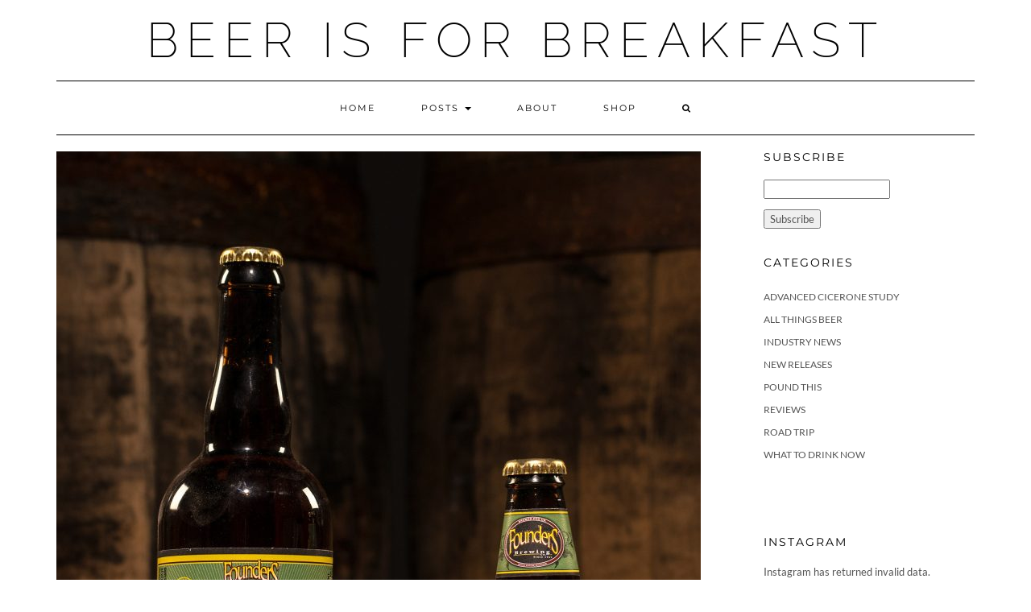

--- FILE ---
content_type: text/html; charset=utf-8
request_url: https://www.google.com/recaptcha/api2/aframe
body_size: 266
content:
<!DOCTYPE HTML><html><head><meta http-equiv="content-type" content="text/html; charset=UTF-8"></head><body><script nonce="RbP6RnhyfL-dnrJCJjGa-w">/** Anti-fraud and anti-abuse applications only. See google.com/recaptcha */ try{var clients={'sodar':'https://pagead2.googlesyndication.com/pagead/sodar?'};window.addEventListener("message",function(a){try{if(a.source===window.parent){var b=JSON.parse(a.data);var c=clients[b['id']];if(c){var d=document.createElement('img');d.src=c+b['params']+'&rc='+(localStorage.getItem("rc::a")?sessionStorage.getItem("rc::b"):"");window.document.body.appendChild(d);sessionStorage.setItem("rc::e",parseInt(sessionStorage.getItem("rc::e")||0)+1);localStorage.setItem("rc::h",'1768790628613');}}}catch(b){}});window.parent.postMessage("_grecaptcha_ready", "*");}catch(b){}</script></body></html>

--- FILE ---
content_type: application/javascript
request_url: https://beerisforbreakfast.com/wp-includes/js/dist/script-modules/interactivity/index.min.js?ver=55aebb6e0a16726baffb
body_size: 13607
content:
var t={622:(t,e,n)=>{n.d(e,{Ob:()=>q,Qv:()=>z,XX:()=>B,fF:()=>o,h:()=>S,q6:()=>J,uA:()=>E,zO:()=>s});var r,o,i,s,u,c,l,_,a,f,p,h,v,d={},y=[],g=/acit|ex(?:s|g|n|p|$)|rph|grid|ows|mnc|ntw|ine[ch]|zoo|^ord|itera/i,m=Array.isArray;function w(t,e){for(var n in e)t[n]=e[n];return t}function b(t){t&&t.parentNode&&t.parentNode.removeChild(t)}function S(t,e,n){var o,i,s,u={};for(s in e)"key"==s?o=e[s]:"ref"==s?i=e[s]:u[s]=e[s];if(arguments.length>2&&(u.children=arguments.length>3?r.call(arguments,2):n),"function"==typeof t&&null!=t.defaultProps)for(s in t.defaultProps)void 0===u[s]&&(u[s]=t.defaultProps[s]);return x(t,u,o,i,null)}function x(t,e,n,r,s){var u={type:t,props:e,key:n,ref:r,__k:null,__:null,__b:0,__e:null,__c:null,constructor:void 0,__v:null==s?++i:s,__i:-1,__u:0};return null==s&&null!=o.vnode&&o.vnode(u),u}function k(t){return t.children}function E(t,e){this.props=t,this.context=e}function P(t,e){if(null==e)return t.__?P(t.__,t.__i+1):null;for(var n;e<t.__k.length;e++)if(null!=(n=t.__k[e])&&null!=n.__e)return n.__e;return"function"==typeof t.type?P(t):null}function C(t){var e,n;if(null!=(t=t.__)&&null!=t.__c){for(t.__e=t.__c.base=null,e=0;e<t.__k.length;e++)if(null!=(n=t.__k[e])&&null!=n.__e){t.__e=t.__c.base=n.__e;break}return C(t)}}function O(t){(!t.__d&&(t.__d=!0)&&u.push(t)&&!$.__r++||c!==o.debounceRendering)&&((c=o.debounceRendering)||l)($)}function $(){for(var t,e,n,r,i,s,c,l=1;u.length;)u.length>l&&u.sort(_),t=u.shift(),l=u.length,t.__d&&(n=void 0,i=(r=(e=t).__v).__e,s=[],c=[],e.__P&&((n=w({},r)).__v=r.__v+1,o.vnode&&o.vnode(n),F(e.__P,n,r,e.__n,e.__P.namespaceURI,32&r.__u?[i]:null,s,null==i?P(r):i,!!(32&r.__u),c),n.__v=r.__v,n.__.__k[n.__i]=n,A(s,n,c),n.__e!=i&&C(n)));$.__r=0}function T(t,e,n,r,o,i,s,u,c,l,_){var a,f,p,h,v,g,m=r&&r.__k||y,w=e.length;for(c=M(n,e,m,c,w),a=0;a<w;a++)null!=(p=n.__k[a])&&(f=-1===p.__i?d:m[p.__i]||d,p.__i=a,g=F(t,p,f,o,i,s,u,c,l,_),h=p.__e,p.ref&&f.ref!=p.ref&&(f.ref&&R(f.ref,null,p),_.push(p.ref,p.__c||h,p)),null==v&&null!=h&&(v=h),4&p.__u||f.__k===p.__k?c=N(p,c,t):"function"==typeof p.type&&void 0!==g?c=g:h&&(c=h.nextSibling),p.__u&=-7);return n.__e=v,c}function M(t,e,n,r,o){var i,s,u,c,l,_=n.length,a=_,f=0;for(t.__k=new Array(o),i=0;i<o;i++)null!=(s=e[i])&&"boolean"!=typeof s&&"function"!=typeof s?(c=i+f,(s=t.__k[i]="string"==typeof s||"number"==typeof s||"bigint"==typeof s||s.constructor==String?x(null,s,null,null,null):m(s)?x(k,{children:s},null,null,null):void 0===s.constructor&&s.__b>0?x(s.type,s.props,s.key,s.ref?s.ref:null,s.__v):s).__=t,s.__b=t.__b+1,u=null,-1!==(l=s.__i=j(s,n,c,a))&&(a--,(u=n[l])&&(u.__u|=2)),null==u||null===u.__v?(-1==l&&(o>_?f--:o<_&&f++),"function"!=typeof s.type&&(s.__u|=4)):l!=c&&(l==c-1?f--:l==c+1?f++:(l>c?f--:f++,s.__u|=4))):t.__k[i]=null;if(a)for(i=0;i<_;i++)null!=(u=n[i])&&!(2&u.__u)&&(u.__e==r&&(r=P(u)),I(u,u));return r}function N(t,e,n){var r,o;if("function"==typeof t.type){for(r=t.__k,o=0;r&&o<r.length;o++)r[o]&&(r[o].__=t,e=N(r[o],e,n));return e}t.__e!=e&&(e&&t.type&&!n.contains(e)&&(e=P(t)),n.insertBefore(t.__e,e||null),e=t.__e);do{e=e&&e.nextSibling}while(null!=e&&8==e.nodeType);return e}function j(t,e,n,r){var o,i,s=t.key,u=t.type,c=e[n];if(null===c&&null==t.key||c&&s==c.key&&u===c.type&&!(2&c.__u))return n;if(r>(null==c||2&c.__u?0:1))for(o=n-1,i=n+1;o>=0||i<e.length;){if(o>=0){if((c=e[o])&&!(2&c.__u)&&s==c.key&&u===c.type)return o;o--}if(i<e.length){if((c=e[i])&&!(2&c.__u)&&s==c.key&&u===c.type)return i;i++}}return-1}function H(t,e,n){"-"==e[0]?t.setProperty(e,null==n?"":n):t[e]=null==n?"":"number"!=typeof n||g.test(e)?n:n+"px"}function U(t,e,n,r,o){var i;t:if("style"==e)if("string"==typeof n)t.style.cssText=n;else{if("string"==typeof r&&(t.style.cssText=r=""),r)for(e in r)n&&e in n||H(t.style,e,"");if(n)for(e in n)r&&n[e]===r[e]||H(t.style,e,n[e])}else if("o"==e[0]&&"n"==e[1])i=e!=(e=e.replace(a,"$1")),e=e.toLowerCase()in t||"onFocusOut"==e||"onFocusIn"==e?e.toLowerCase().slice(2):e.slice(2),t.l||(t.l={}),t.l[e+i]=n,n?r?n.t=r.t:(n.t=f,t.addEventListener(e,i?h:p,i)):t.removeEventListener(e,i?h:p,i);else{if("http://www.w3.org/2000/svg"==o)e=e.replace(/xlink(H|:h)/,"h").replace(/sName$/,"s");else if("width"!=e&&"height"!=e&&"href"!=e&&"list"!=e&&"form"!=e&&"tabIndex"!=e&&"download"!=e&&"rowSpan"!=e&&"colSpan"!=e&&"role"!=e&&"popover"!=e&&e in t)try{t[e]=null==n?"":n;break t}catch(t){}"function"==typeof n||(null==n||!1===n&&"-"!=e[4]?t.removeAttribute(e):t.setAttribute(e,"popover"==e&&1==n?"":n))}}function W(t){return function(e){if(this.l){var n=this.l[e.type+t];if(null==e.u)e.u=f++;else if(e.u<n.t)return;return n(o.event?o.event(e):e)}}}function F(t,e,n,r,i,s,u,c,l,_){var a,f,p,h,v,d,y,g,S,x,P,C,O,$,M,N,j,H=e.type;if(void 0!==e.constructor)return null;128&n.__u&&(l=!!(32&n.__u),s=[c=e.__e=n.__e]),(a=o.__b)&&a(e);t:if("function"==typeof H)try{if(g=e.props,S="prototype"in H&&H.prototype.render,x=(a=H.contextType)&&r[a.__c],P=a?x?x.props.value:a.__:r,n.__c?y=(f=e.__c=n.__c).__=f.__E:(S?e.__c=f=new H(g,P):(e.__c=f=new E(g,P),f.constructor=H,f.render=V),x&&x.sub(f),f.props=g,f.state||(f.state={}),f.context=P,f.__n=r,p=f.__d=!0,f.__h=[],f._sb=[]),S&&null==f.__s&&(f.__s=f.state),S&&null!=H.getDerivedStateFromProps&&(f.__s==f.state&&(f.__s=w({},f.__s)),w(f.__s,H.getDerivedStateFromProps(g,f.__s))),h=f.props,v=f.state,f.__v=e,p)S&&null==H.getDerivedStateFromProps&&null!=f.componentWillMount&&f.componentWillMount(),S&&null!=f.componentDidMount&&f.__h.push(f.componentDidMount);else{if(S&&null==H.getDerivedStateFromProps&&g!==h&&null!=f.componentWillReceiveProps&&f.componentWillReceiveProps(g,P),!f.__e&&(null!=f.shouldComponentUpdate&&!1===f.shouldComponentUpdate(g,f.__s,P)||e.__v==n.__v)){for(e.__v!=n.__v&&(f.props=g,f.state=f.__s,f.__d=!1),e.__e=n.__e,e.__k=n.__k,e.__k.some((function(t){t&&(t.__=e)})),C=0;C<f._sb.length;C++)f.__h.push(f._sb[C]);f._sb=[],f.__h.length&&u.push(f);break t}null!=f.componentWillUpdate&&f.componentWillUpdate(g,f.__s,P),S&&null!=f.componentDidUpdate&&f.__h.push((function(){f.componentDidUpdate(h,v,d)}))}if(f.context=P,f.props=g,f.__P=t,f.__e=!1,O=o.__r,$=0,S){for(f.state=f.__s,f.__d=!1,O&&O(e),a=f.render(f.props,f.state,f.context),M=0;M<f._sb.length;M++)f.__h.push(f._sb[M]);f._sb=[]}else do{f.__d=!1,O&&O(e),a=f.render(f.props,f.state,f.context),f.state=f.__s}while(f.__d&&++$<25);f.state=f.__s,null!=f.getChildContext&&(r=w(w({},r),f.getChildContext())),S&&!p&&null!=f.getSnapshotBeforeUpdate&&(d=f.getSnapshotBeforeUpdate(h,v)),N=a,null!=a&&a.type===k&&null==a.key&&(N=L(a.props.children)),c=T(t,m(N)?N:[N],e,n,r,i,s,u,c,l,_),f.base=e.__e,e.__u&=-161,f.__h.length&&u.push(f),y&&(f.__E=f.__=null)}catch(t){if(e.__v=null,l||null!=s)if(t.then){for(e.__u|=l?160:128;c&&8==c.nodeType&&c.nextSibling;)c=c.nextSibling;s[s.indexOf(c)]=null,e.__e=c}else for(j=s.length;j--;)b(s[j]);else e.__e=n.__e,e.__k=n.__k;o.__e(t,e,n)}else null==s&&e.__v==n.__v?(e.__k=n.__k,e.__e=n.__e):c=e.__e=D(n.__e,e,n,r,i,s,u,l,_);return(a=o.diffed)&&a(e),128&e.__u?void 0:c}function A(t,e,n){for(var r=0;r<n.length;r++)R(n[r],n[++r],n[++r]);o.__c&&o.__c(e,t),t.some((function(e){try{t=e.__h,e.__h=[],t.some((function(t){t.call(e)}))}catch(t){o.__e(t,e.__v)}}))}function L(t){return"object"!=typeof t||null==t?t:m(t)?t.map(L):w({},t)}function D(t,e,n,i,s,u,c,l,_){var a,f,p,h,v,y,g,w=n.props,S=e.props,x=e.type;if("svg"==x?s="http://www.w3.org/2000/svg":"math"==x?s="http://www.w3.org/1998/Math/MathML":s||(s="http://www.w3.org/1999/xhtml"),null!=u)for(a=0;a<u.length;a++)if((v=u[a])&&"setAttribute"in v==!!x&&(x?v.localName==x:3==v.nodeType)){t=v,u[a]=null;break}if(null==t){if(null==x)return document.createTextNode(S);t=document.createElementNS(s,x,S.is&&S),l&&(o.__m&&o.__m(e,u),l=!1),u=null}if(null===x)w===S||l&&t.data===S||(t.data=S);else{if(u=u&&r.call(t.childNodes),w=n.props||d,!l&&null!=u)for(w={},a=0;a<t.attributes.length;a++)w[(v=t.attributes[a]).name]=v.value;for(a in w)if(v=w[a],"children"==a);else if("dangerouslySetInnerHTML"==a)p=v;else if(!(a in S)){if("value"==a&&"defaultValue"in S||"checked"==a&&"defaultChecked"in S)continue;U(t,a,null,v,s)}for(a in S)v=S[a],"children"==a?h=v:"dangerouslySetInnerHTML"==a?f=v:"value"==a?y=v:"checked"==a?g=v:l&&"function"!=typeof v||w[a]===v||U(t,a,v,w[a],s);if(f)l||p&&(f.__html===p.__html||f.__html===t.innerHTML)||(t.innerHTML=f.__html),e.__k=[];else if(p&&(t.innerHTML=""),T("template"===e.type?t.content:t,m(h)?h:[h],e,n,i,"foreignObject"==x?"http://www.w3.org/1999/xhtml":s,u,c,u?u[0]:n.__k&&P(n,0),l,_),null!=u)for(a=u.length;a--;)b(u[a]);l||(a="value","progress"==x&&null==y?t.removeAttribute("value"):void 0!==y&&(y!==t[a]||"progress"==x&&!y||"option"==x&&y!==w[a])&&U(t,a,y,w[a],s),a="checked",void 0!==g&&g!==t[a]&&U(t,a,g,w[a],s))}return t}function R(t,e,n){try{if("function"==typeof t){var r="function"==typeof t.__u;r&&t.__u(),r&&null==e||(t.__u=t(e))}else t.current=e}catch(t){o.__e(t,n)}}function I(t,e,n){var r,i;if(o.unmount&&o.unmount(t),(r=t.ref)&&(r.current&&r.current!==t.__e||R(r,null,e)),null!=(r=t.__c)){if(r.componentWillUnmount)try{r.componentWillUnmount()}catch(t){o.__e(t,e)}r.base=r.__P=null}if(r=t.__k)for(i=0;i<r.length;i++)r[i]&&I(r[i],e,n||"function"!=typeof t.type);n||b(t.__e),t.__c=t.__=t.__e=void 0}function V(t,e,n){return this.constructor(t,n)}function B(t,e,n){var i,s,u,c;e==document&&(e=document.documentElement),o.__&&o.__(t,e),s=(i="function"==typeof n)?null:n&&n.__k||e.__k,u=[],c=[],F(e,t=(!i&&n||e).__k=S(k,null,[t]),s||d,d,e.namespaceURI,!i&&n?[n]:s?null:e.firstChild?r.call(e.childNodes):null,u,!i&&n?n:s?s.__e:e.firstChild,i,c),A(u,t,c)}function z(t,e){B(t,e,z)}function q(t,e,n){var o,i,s,u,c=w({},t.props);for(s in t.type&&t.type.defaultProps&&(u=t.type.defaultProps),e)"key"==s?o=e[s]:"ref"==s?i=e[s]:c[s]=void 0===e[s]&&void 0!==u?u[s]:e[s];return arguments.length>2&&(c.children=arguments.length>3?r.call(arguments,2):n),x(t.type,c,o||t.key,i||t.ref,null)}function J(t){function e(t){var n,r;return this.getChildContext||(n=new Set,(r={})[e.__c]=this,this.getChildContext=function(){return r},this.componentWillUnmount=function(){n=null},this.shouldComponentUpdate=function(t){this.props.value!==t.value&&n.forEach((function(t){t.__e=!0,O(t)}))},this.sub=function(t){n.add(t);var e=t.componentWillUnmount;t.componentWillUnmount=function(){n&&n.delete(t),e&&e.call(t)}}),t.children}return e.__c="__cC"+v++,e.__=t,e.Provider=e.__l=(e.Consumer=function(t,e){return t.children(e)}).contextType=e,e}r=y.slice,o={__e:function(t,e,n,r){for(var o,i,s;e=e.__;)if((o=e.__c)&&!o.__)try{if((i=o.constructor)&&null!=i.getDerivedStateFromError&&(o.setState(i.getDerivedStateFromError(t)),s=o.__d),null!=o.componentDidCatch&&(o.componentDidCatch(t,r||{}),s=o.__d),s)return o.__E=o}catch(e){t=e}throw t}},i=0,s=function(t){return null!=t&&null==t.constructor},E.prototype.setState=function(t,e){var n;n=null!=this.__s&&this.__s!==this.state?this.__s:this.__s=w({},this.state),"function"==typeof t&&(t=t(w({},n),this.props)),t&&w(n,t),null!=t&&this.__v&&(e&&this._sb.push(e),O(this))},E.prototype.forceUpdate=function(t){this.__v&&(this.__e=!0,t&&this.__h.push(t),O(this))},E.prototype.render=k,u=[],l="function"==typeof Promise?Promise.prototype.then.bind(Promise.resolve()):setTimeout,_=function(t,e){return t.__v.__b-e.__v.__b},$.__r=0,a=/(PointerCapture)$|Capture$/i,f=0,p=W(!1),h=W(!0),v=0}},e={};function n(r){var o=e[r];if(void 0!==o)return o.exports;var i=e[r]={exports:{}};return t[r](i,i.exports,n),i.exports}n.d=(t,e)=>{for(var r in e)n.o(e,r)&&!n.o(t,r)&&Object.defineProperty(t,r,{enumerable:!0,get:e[r]})},n.o=(t,e)=>Object.prototype.hasOwnProperty.call(t,e);var r={};n.d(r,{zj:()=>he,SD:()=>yt,V6:()=>gt,$K:()=>mt,vT:()=>ve,jb:()=>Ge,yT:()=>bt,M_:()=>ye,hb:()=>Ot,vJ:()=>Pt,ip:()=>Et,Nf:()=>Ct,Kr:()=>$t,li:()=>S,J0:()=>m,FH:()=>kt,v4:()=>xt,mh:()=>Nt});var o,i,s,u,c=n(622),l=0,_=[],a=c.fF,f=a.__b,p=a.__r,h=a.diffed,v=a.__c,d=a.unmount,y=a.__;function g(t,e){a.__h&&a.__h(i,t,l||e),l=0;var n=i.__H||(i.__H={__:[],__h:[]});return t>=n.__.length&&n.__.push({}),n.__[t]}function m(t){return l=1,function(t,e,n){var r=g(o++,2);if(r.t=t,!r.__c&&(r.__=[n?n(e):N(void 0,e),function(t){var e=r.__N?r.__N[0]:r.__[0],n=r.t(e,t);e!==n&&(r.__N=[n,r.__[1]],r.__c.setState({}))}],r.__c=i,!i.__f)){var s=function(t,e,n){if(!r.__c.__H)return!0;var o=r.__c.__H.__.filter((function(t){return!!t.__c}));if(o.every((function(t){return!t.__N})))return!u||u.call(this,t,e,n);var i=r.__c.props!==t;return o.forEach((function(t){if(t.__N){var e=t.__[0];t.__=t.__N,t.__N=void 0,e!==t.__[0]&&(i=!0)}})),u&&u.call(this,t,e,n)||i};i.__f=!0;var u=i.shouldComponentUpdate,c=i.componentWillUpdate;i.componentWillUpdate=function(t,e,n){if(this.__e){var r=u;u=void 0,s(t,e,n),u=r}c&&c.call(this,t,e,n)},i.shouldComponentUpdate=s}return r.__N||r.__}(N,t)}function w(t,e){var n=g(o++,3);!a.__s&&M(n.__H,e)&&(n.__=t,n.u=e,i.__H.__h.push(n))}function b(t,e){var n=g(o++,4);!a.__s&&M(n.__H,e)&&(n.__=t,n.u=e,i.__h.push(n))}function S(t){return l=5,x((function(){return{current:t}}),[])}function x(t,e){var n=g(o++,7);return M(n.__H,e)&&(n.__=t(),n.__H=e,n.__h=t),n.__}function k(t,e){return l=8,x((function(){return t}),e)}function E(t){var e=i.context[t.__c],n=g(o++,9);return n.c=t,e?(null==n.__&&(n.__=!0,e.sub(i)),e.props.value):t.__}function P(){for(var t;t=_.shift();)if(t.__P&&t.__H)try{t.__H.__h.forEach($),t.__H.__h.forEach(T),t.__H.__h=[]}catch(e){t.__H.__h=[],a.__e(e,t.__v)}}a.__b=function(t){i=null,f&&f(t)},a.__=function(t,e){t&&e.__k&&e.__k.__m&&(t.__m=e.__k.__m),y&&y(t,e)},a.__r=function(t){p&&p(t),o=0;var e=(i=t.__c).__H;e&&(s===i?(e.__h=[],i.__h=[],e.__.forEach((function(t){t.__N&&(t.__=t.__N),t.u=t.__N=void 0}))):(e.__h.forEach($),e.__h.forEach(T),e.__h=[],o=0)),s=i},a.diffed=function(t){h&&h(t);var e=t.__c;e&&e.__H&&(e.__H.__h.length&&(1!==_.push(e)&&u===a.requestAnimationFrame||((u=a.requestAnimationFrame)||O)(P)),e.__H.__.forEach((function(t){t.u&&(t.__H=t.u),t.u=void 0}))),s=i=null},a.__c=function(t,e){e.some((function(t){try{t.__h.forEach($),t.__h=t.__h.filter((function(t){return!t.__||T(t)}))}catch(n){e.some((function(t){t.__h&&(t.__h=[])})),e=[],a.__e(n,t.__v)}})),v&&v(t,e)},a.unmount=function(t){d&&d(t);var e,n=t.__c;n&&n.__H&&(n.__H.__.forEach((function(t){try{$(t)}catch(t){e=t}})),n.__H=void 0,e&&a.__e(e,n.__v))};var C="function"==typeof requestAnimationFrame;function O(t){var e,n=function(){clearTimeout(r),C&&cancelAnimationFrame(e),setTimeout(t)},r=setTimeout(n,100);C&&(e=requestAnimationFrame(n))}function $(t){var e=i,n=t.__c;"function"==typeof n&&(t.__c=void 0,n()),i=e}function T(t){var e=i;t.__c=t.__(),i=e}function M(t,e){return!t||t.length!==e.length||e.some((function(e,n){return e!==t[n]}))}function N(t,e){return"function"==typeof e?e(t):e}var j=Symbol.for("preact-signals");function H(){if(L>1)L--;else{for(var t,e=!1;void 0!==A;){var n=A;for(A=void 0,D++;void 0!==n;){var r=n.o;if(n.o=void 0,n.f&=-3,!(8&n.f)&&z(n))try{n.c()}catch(n){e||(t=n,e=!0)}n=r}}if(D=0,L--,e)throw t}}function U(t){if(L>0)return t();L++;try{return t()}finally{H()}}var W=void 0;var F,A=void 0,L=0,D=0,R=0;function I(t){if(void 0!==W){var e=t.n;if(void 0===e||e.t!==W)return e={i:0,S:t,p:W.s,n:void 0,t:W,e:void 0,x:void 0,r:e},void 0!==W.s&&(W.s.n=e),W.s=e,t.n=e,32&W.f&&t.S(e),e;if(-1===e.i)return e.i=0,void 0!==e.n&&(e.n.p=e.p,void 0!==e.p&&(e.p.n=e.n),e.p=W.s,e.n=void 0,W.s.n=e,W.s=e),e}}function V(t){this.v=t,this.i=0,this.n=void 0,this.t=void 0}function B(t){return new V(t)}function z(t){for(var e=t.s;void 0!==e;e=e.n)if(e.S.i!==e.i||!e.S.h()||e.S.i!==e.i)return!0;return!1}function q(t){for(var e=t.s;void 0!==e;e=e.n){var n=e.S.n;if(void 0!==n&&(e.r=n),e.S.n=e,e.i=-1,void 0===e.n){t.s=e;break}}}function J(t){for(var e=t.s,n=void 0;void 0!==e;){var r=e.p;-1===e.i?(e.S.U(e),void 0!==r&&(r.n=e.n),void 0!==e.n&&(e.n.p=r)):n=e,e.S.n=e.r,void 0!==e.r&&(e.r=void 0),e=r}t.s=n}function K(t){V.call(this,void 0),this.x=t,this.s=void 0,this.g=R-1,this.f=4}function G(t){return new K(t)}function X(t){var e=t.u;if(t.u=void 0,"function"==typeof e){L++;var n=W;W=void 0;try{e()}catch(e){throw t.f&=-2,t.f|=8,Q(t),e}finally{W=n,H()}}}function Q(t){for(var e=t.s;void 0!==e;e=e.n)e.S.U(e);t.x=void 0,t.s=void 0,X(t)}function Y(t){if(W!==this)throw new Error("Out-of-order effect");J(this),W=t,this.f&=-2,8&this.f&&Q(this),H()}function Z(t){this.x=t,this.u=void 0,this.s=void 0,this.o=void 0,this.f=32}function tt(t){var e=new Z(t);try{e.c()}catch(t){throw e.d(),t}return e.d.bind(e)}function et(t,e){c.fF[t]=e.bind(null,c.fF[t]||function(){})}function nt(t){F&&F(),F=t&&t.S()}function rt(t){var e=this,n=t.data,r=function(t){return x((function(){return B(t)}),[])}(n);r.value=n;var o=x((function(){for(var t=e.__v;t=t.__;)if(t.__c){t.__c.__$f|=4;break}return e.__$u.c=function(){var t,n=e.__$u.S(),r=o.value;n(),(0,c.zO)(r)||3!==(null==(t=e.base)?void 0:t.nodeType)?(e.__$f|=1,e.setState({})):e.base.data=r},G((function(){var t=r.value.value;return 0===t?0:!0===t?"":t||""}))}),[]);return o.value}function ot(t,e,n,r){var o=e in t&&void 0===t.ownerSVGElement,i=B(n);return{o:function(t,e){i.value=t,r=e},d:tt((function(){var n=i.value.value;r[e]!==n&&(r[e]=n,o?t[e]=n:n?t.setAttribute(e,n):t.removeAttribute(e))}))}}V.prototype.brand=j,V.prototype.h=function(){return!0},V.prototype.S=function(t){this.t!==t&&void 0===t.e&&(t.x=this.t,void 0!==this.t&&(this.t.e=t),this.t=t)},V.prototype.U=function(t){if(void 0!==this.t){var e=t.e,n=t.x;void 0!==e&&(e.x=n,t.e=void 0),void 0!==n&&(n.e=e,t.x=void 0),t===this.t&&(this.t=n)}},V.prototype.subscribe=function(t){var e=this;return tt((function(){var n=e.value,r=W;W=void 0;try{t(n)}finally{W=r}}))},V.prototype.valueOf=function(){return this.value},V.prototype.toString=function(){return this.value+""},V.prototype.toJSON=function(){return this.value},V.prototype.peek=function(){var t=W;W=void 0;try{return this.value}finally{W=t}},Object.defineProperty(V.prototype,"value",{get:function(){var t=I(this);return void 0!==t&&(t.i=this.i),this.v},set:function(t){if(t!==this.v){if(D>100)throw new Error("Cycle detected");this.v=t,this.i++,R++,L++;try{for(var e=this.t;void 0!==e;e=e.x)e.t.N()}finally{H()}}}}),(K.prototype=new V).h=function(){if(this.f&=-3,1&this.f)return!1;if(32==(36&this.f))return!0;if(this.f&=-5,this.g===R)return!0;if(this.g=R,this.f|=1,this.i>0&&!z(this))return this.f&=-2,!0;var t=W;try{q(this),W=this;var e=this.x();(16&this.f||this.v!==e||0===this.i)&&(this.v=e,this.f&=-17,this.i++)}catch(t){this.v=t,this.f|=16,this.i++}return W=t,J(this),this.f&=-2,!0},K.prototype.S=function(t){if(void 0===this.t){this.f|=36;for(var e=this.s;void 0!==e;e=e.n)e.S.S(e)}V.prototype.S.call(this,t)},K.prototype.U=function(t){if(void 0!==this.t&&(V.prototype.U.call(this,t),void 0===this.t)){this.f&=-33;for(var e=this.s;void 0!==e;e=e.n)e.S.U(e)}},K.prototype.N=function(){if(!(2&this.f)){this.f|=6;for(var t=this.t;void 0!==t;t=t.x)t.t.N()}},Object.defineProperty(K.prototype,"value",{get:function(){if(1&this.f)throw new Error("Cycle detected");var t=I(this);if(this.h(),void 0!==t&&(t.i=this.i),16&this.f)throw this.v;return this.v}}),Z.prototype.c=function(){var t=this.S();try{if(8&this.f)return;if(void 0===this.x)return;var e=this.x();"function"==typeof e&&(this.u=e)}finally{t()}},Z.prototype.S=function(){if(1&this.f)throw new Error("Cycle detected");this.f|=1,this.f&=-9,X(this),q(this),L++;var t=W;return W=this,Y.bind(this,t)},Z.prototype.N=function(){2&this.f||(this.f|=2,this.o=A,A=this)},Z.prototype.d=function(){this.f|=8,1&this.f||Q(this)},rt.displayName="_st",Object.defineProperties(V.prototype,{constructor:{configurable:!0,value:void 0},type:{configurable:!0,value:rt},props:{configurable:!0,get:function(){return{data:this}}},__b:{configurable:!0,value:1}}),et("__b",(function(t,e){if("string"==typeof e.type){var n,r=e.props;for(var o in r)if("children"!==o){var i=r[o];i instanceof V&&(n||(e.__np=n={}),n[o]=i,r[o]=i.peek())}}t(e)})),et("__r",(function(t,e){nt();var n,r=e.__c;r&&(r.__$f&=-2,void 0===(n=r.__$u)&&(r.__$u=n=function(){var t;return tt((function(){t=this})),t.c=function(){r.__$f|=1,r.setState({})},t}())),nt(n),t(e)})),et("__e",(function(t,e,n,r){nt(),t(e,n,r)})),et("diffed",(function(t,e){var n;if(nt(),"string"==typeof e.type&&(n=e.__e)){var r=e.__np,o=e.props;if(r){var i=n.U;if(i)for(var s in i){var u=i[s];void 0===u||s in r||(u.d(),i[s]=void 0)}else n.U=i={};for(var c in r){var l=i[c],_=r[c];void 0===l?(l=ot(n,c,_,o),i[c]=l):l.o(_,o)}}}t(e)})),et("unmount",(function(t,e){if("string"==typeof e.type){var n=e.__e;if(n){var r=n.U;if(r)for(var o in n.U=void 0,r){var i=r[o];i&&i.d()}}}else{var s=e.__c;if(s){var u=s.__$u;u&&(s.__$u=void 0,u.d())}}t(e)})),et("__h",(function(t,e,n,r){(r<3||9===r)&&(e.__$f|=2),t(e,n,r)})),c.uA.prototype.shouldComponentUpdate=function(t,e){var n=this.__$u,r=n&&void 0!==n.s;for(var o in e)return!0;if(this.__f||"boolean"==typeof this.u&&!0===this.u){if(!(r||2&this.__$f||4&this.__$f))return!0;if(1&this.__$f)return!0}else{if(!(r||4&this.__$f))return!0;if(3&this.__$f)return!0}for(var i in t)if("__source"!==i&&t[i]!==this.props[i])return!0;for(var s in this.props)if(!(s in t))return!0;return!1};const it=[],st=()=>it.slice(-1)[0],ut=t=>{it.push(t)},ct=()=>{it.pop()},lt=[],_t=()=>lt.slice(-1)[0],at=t=>{lt.push(t)},ft=()=>{lt.pop()},pt=new WeakMap,ht=()=>{throw new Error("Please use `data-wp-bind` to modify the attributes of an element.")},vt={get(t,e,n){const r=Reflect.get(t,e,n);return r&&"object"==typeof r?dt(r):r},set:ht,deleteProperty:ht},dt=t=>(pt.has(t)||pt.set(t,new Proxy(t,vt)),pt.get(t)),yt=t=>_t().context[t||st()],gt=()=>{const t=_t();const{ref:e,attributes:n}=t;return Object.freeze({ref:e.current,attributes:dt(n)})},mt=t=>_t().serverContext[t||st()],wt=t=>new Promise((e=>{const n=()=>{clearTimeout(r),window.cancelAnimationFrame(o),setTimeout((()=>{t(),e()}))},r=setTimeout(n,100),o=window.requestAnimationFrame(n)})),bt="function"==typeof window.scheduler?.yield?window.scheduler.yield.bind(window.scheduler):()=>new Promise((t=>{setTimeout(t,0)}));function St(t){w((()=>{let e=null,n=!1;return e=function(t,e){let n=()=>{};const r=tt((function(){return n=this.c.bind(this),this.x=t,this.c=e,t()}));return{flush:n,dispose:r}}(t,(async()=>{e&&!n&&(n=!0,await wt(e.flush),n=!1)})),e.dispose}),[])}function xt(t){const e=_t(),n=st();let r;r="GeneratorFunction"===t?.constructor?.name?async(...r)=>{const o=t(...r);let i,s;for(;;){ut(n),at(e);try{s=o.next(i)}finally{ft(),ct()}try{i=await s.value}catch(t){ut(n),at(e),o.throw(t)}finally{ft(),ct()}if(s.done)break}return i}:(...r)=>{ut(n),at(e);try{return t(...r)}finally{ct(),ft()}};if(t.sync){const t=r;return t.sync=!0,t}return r}function kt(t){St(xt(t))}function Et(t){w(xt(t),[])}function Pt(t,e){w(xt(t),e)}function Ct(t,e){b(xt(t),e)}function Ot(t,e){return k(xt(t),e)}function $t(t,e){return x(xt(t),e)}new Set;const Tt=t=>{0},Mt=t=>Boolean(t&&"object"==typeof t&&t.constructor===Object);function Nt(t){const e=t;return e.sync=!0,e}const jt=new WeakMap,Ht=new WeakMap,Ut=new WeakMap,Wt=new Set([Object,Array]),Ft=(t,e,n)=>{if(!Dt(e))throw Error("This object cannot be proxified.");if(!jt.has(e)){const r=new Proxy(e,n);jt.set(e,r),Ht.set(r,e),Ut.set(r,t)}return jt.get(e)},At=t=>jt.get(t),Lt=t=>Ut.get(t),Dt=t=>"object"==typeof t&&null!==t&&(!Ut.has(t)&&Wt.has(t.constructor)),Rt={};class It{constructor(t){this.owner=t,this.computedsByScope=new WeakMap}setValue(t){this.update({value:t})}setGetter(t){this.update({get:t})}getComputed(){const t=_t()||Rt;if(this.valueSignal||this.getterSignal||this.update({}),!this.computedsByScope.has(t)){const e=()=>{const t=this.getterSignal?.value;return t?t.call(this.owner):this.valueSignal?.value};ut(Lt(this.owner)),this.computedsByScope.set(t,G(xt(e))),ct()}return this.computedsByScope.get(t)}update({get:t,value:e}){this.valueSignal?e===this.valueSignal.peek()&&t===this.getterSignal.peek()||U((()=>{this.valueSignal.value=e,this.getterSignal.value=t})):(this.valueSignal=B(e),this.getterSignal=B(t))}}const Vt=new Set(Object.getOwnPropertyNames(Symbol).map((t=>Symbol[t])).filter((t=>"symbol"==typeof t))),Bt=new WeakMap,zt=(t,e)=>Bt.has(t)&&Bt.get(t).has(e),qt=new WeakSet,Jt=(t,e,n)=>{Bt.has(t)||Bt.set(t,new Map),e="number"==typeof e?`${e}`:e;const r=Bt.get(t);if(!r.has(e)){const o=Lt(t),i=new It(t);if(r.set(e,i),n){const{get:e,value:r}=n;if(e)i.setGetter(e);else{const e=qt.has(t);i.setValue(Dt(r)?Qt(o,r,{readOnly:e}):r)}}}return r.get(e)},Kt=new WeakMap;let Gt=!1;const Xt={get(t,e,n){if(Gt||!t.hasOwnProperty(e)&&e in t||"symbol"==typeof e&&Vt.has(e))return Reflect.get(t,e,n);const r=Object.getOwnPropertyDescriptor(t,e),o=Jt(n,e,r).getComputed().value;if("function"==typeof o){const t=Lt(n);return(...e)=>{ut(t);try{return o.call(n,...e)}finally{ct()}}}return o},set(t,e,n,r){if(qt.has(r))return!1;ut(Lt(r));try{return Reflect.set(t,e,n,r)}finally{ct()}},defineProperty(t,e,n){if(qt.has(At(t)))return!1;const r=!(e in t),o=Reflect.defineProperty(t,e,n);if(o){const o=At(t),i=Jt(o,e),{get:s,value:u}=n;if(s)i.setGetter(s);else{const t=Lt(o);i.setValue(Dt(u)?Qt(t,u):u)}if(r&&Kt.has(t)&&Kt.get(t).value++,Array.isArray(t)&&Bt.get(o)?.has("length")){Jt(o,"length").setValue(t.length)}}return o},deleteProperty(t,e){if(qt.has(At(t)))return!1;const n=Reflect.deleteProperty(t,e);if(n){Jt(At(t),e).setValue(void 0),Kt.has(t)&&Kt.get(t).value++}return n},ownKeys:t=>(Kt.has(t)||Kt.set(t,B(0)),Kt._=Kt.get(t).value,Reflect.ownKeys(t))},Qt=(t,e,n)=>{const r=Ft(t,e,Xt);return n?.readOnly&&qt.add(r),r},Yt=(t,e,n=!0)=>{if(!Mt(t)||!Mt(e))return;let r=!1;for(const o in e){const i=!(o in t);r=r||i;const s=Object.getOwnPropertyDescriptor(e,o),u=At(t),c=!!u&&zt(u,o)&&Jt(u,o);if("function"==typeof s.get||"function"==typeof s.set)(n||i)&&(Object.defineProperty(t,o,{...s,configurable:!0,enumerable:!0}),s.get&&c&&c.setGetter(s.get));else if(Mt(e[o])){const r=Object.getOwnPropertyDescriptor(t,o)?.value;if(i||n&&!Mt(r)){if(t[o]={},c){const e=Lt(u);c.setValue(Qt(e,t[o]))}Yt(t[o],e[o],n)}else Mt(r)&&Yt(t[o],e[o],n)}else if((n||i)&&(Object.defineProperty(t,o,s),c)){const{value:t}=s,e=Lt(u);c.setValue(Dt(t)?Qt(e,t):t)}}r&&Kt.has(t)&&Kt.get(t).value++},Zt=(t,e,n=!0)=>U((()=>{return Yt((r=t,Ht.get(r)||t),e,n);var r})),te=new WeakSet,ee={get:(t,e,n)=>{const r=Reflect.get(t,e),o=Lt(n);if(void 0===r&&te.has(n)){const n={};return Reflect.set(t,e,n),ne(o,n,!1)}if("function"==typeof r){ut(o);const t=xt(r);return ct(),t}return Mt(r)&&Dt(r)?ne(o,r,!1):r}},ne=(t,e,n=!0)=>{const r=Ft(t,e,ee);return r&&n&&te.add(r),r},re=new WeakMap,oe=new WeakMap,ie=new WeakSet,se=Reflect.getOwnPropertyDescriptor,ue={get:(t,e)=>{const n=oe.get(t),r=t[e];return e in t?r:n[e]},set:(t,e,n)=>{const r=oe.get(t);return(e in t||!(e in r)?t:r)[e]=n,!0},ownKeys:t=>[...new Set([...Object.keys(oe.get(t)),...Object.keys(t)])],getOwnPropertyDescriptor:(t,e)=>se(t,e)||se(oe.get(t),e),has:(t,e)=>Reflect.has(t,e)||Reflect.has(oe.get(t),e)},ce=(t,e={})=>{if(ie.has(t))throw Error("This object cannot be proxified.");if(oe.set(t,e),!re.has(t)){const e=new Proxy(t,ue);re.set(t,e),ie.add(e)}return re.get(t)},le=new Map,_e=new Map,ae=new Map,fe=new Map,pe=new Map,he=t=>fe.get(t||st())||{},ve=t=>{const e=t||st();return pe.has(e)||pe.set(e,Qt(e,{},{readOnly:!0})),pe.get(e)},de="I acknowledge that using a private store means my plugin will inevitably break on the next store release.";function ye(t,{state:e={},...n}={},{lock:r=!1}={}){if(le.has(t)){if(r===de||ae.has(t)){const e=ae.get(t);if(!(r===de||!0!==r&&r===e))throw e?Error("Cannot unlock a private store with an invalid lock code"):Error("Cannot lock a public store")}else ae.set(t,r);const o=_e.get(t);Zt(o,n),Zt(o.state,e)}else{r!==de&&ae.set(t,r);const o={state:Qt(t,Mt(e)?e:{}),...n},i=ne(t,o);_e.set(t,o),le.set(t,i)}return le.get(t)}const ge=(t=document)=>{var e;const n=null!==(e=t.getElementById("wp-script-module-data-@wordpress/interactivity"))&&void 0!==e?e:t.getElementById("wp-interactivity-data");if(n?.textContent)try{return JSON.parse(n.textContent)}catch{}return{}},me=t=>{Mt(t?.state)&&Object.entries(t.state).forEach((([t,e])=>{const n=ye(t,{},{lock:de});Zt(n.state,e,!1),Zt(ve(t),e)})),Mt(t?.config)&&Object.entries(t.config).forEach((([t,e])=>{fe.set(t,e)}))},we=ge();function be(t){return null!==t.suffix}function Se(t){return null===t.suffix}me(we);const xe=(0,c.q6)({client:{},server:{}}),ke={},Ee={},Pe=(t,e,{priority:n=10}={})=>{ke[t]=e,Ee[t]=n},Ce=({scope:t})=>(e,...n)=>{let{value:r,namespace:o}=e;if("string"!=typeof r)throw new Error("The `value` prop should be a string path");const i="!"===r[0]&&!!(r=r.slice(1));at(t);const s=((t,e)=>{if(!e)return void Tt();let n=le.get(e);void 0===n&&(n=ye(e,{},{lock:de}));const r={...n,context:_t().context[e]};try{return t.split(".").reduce(((t,e)=>t[e]),r)}catch(t){}})(r,o);if("function"==typeof s){if(i){Tt();const t=!s(...n);return ft(),t}return ft(),(...e)=>{at(t);const n=s(...e);return ft(),n}}const u=s;return ft(),i?!u:u},Oe=({directives:t,priorityLevels:[e,...n],element:r,originalProps:o,previousScope:i})=>{const s=S({}).current;s.evaluate=k(Ce({scope:s}),[]);const{client:u,server:l}=E(xe);s.context=u,s.serverContext=l,s.ref=i?.ref||S(null),r=(0,c.Ob)(r,{ref:s.ref}),s.attributes=r.props;const _=n.length>0?(0,c.h)(Oe,{directives:t,priorityLevels:n,element:r,originalProps:o,previousScope:s}):r,a={...o,children:_},f={directives:t,props:a,element:r,context:xe,evaluate:s.evaluate};at(s);for(const t of e){const e=ke[t]?.(f);void 0!==e&&(a.children=e)}return ft(),a.children},$e=c.fF.vnode;function Te(t){return Mt(t)?Object.fromEntries(Object.entries(t).map((([t,e])=>[t,Te(e)]))):Array.isArray(t)?t.map((t=>Te(t))):t}function Me(t){return new Proxy(t,{get(t,e,n){const r=t[e];switch(e){case"currentTarget":case"preventDefault":case"stopImmediatePropagation":case"stopPropagation":Tt()}return r instanceof Function?function(...e){return r.apply(this===n?t:this,e)}:r}})}c.fF.vnode=t=>{if(t.props.__directives){const e=t.props,n=e.__directives;n.key&&(t.key=n.key.find(Se).value),delete e.__directives;const r=(t=>{const e=Object.keys(t).reduce(((t,e)=>{if(ke[e]){const n=Ee[e];(t[n]=t[n]||[]).push(e)}return t}),{});return Object.entries(e).sort((([t],[e])=>parseInt(t)-parseInt(e))).map((([,t])=>t))})(n);r.length>0&&(t.props={directives:n,priorityLevels:r,originalProps:e,type:t.type,element:(0,c.h)(t.type,e),top:!0},t.type=Oe)}$e&&$e(t)};const Ne=/(?:([\u0080-\uFFFF\w-%@]+) *:? *([^{;]+?);|([^;}{]*?) *{)|(}\s*)/g,je=/\/\*[^]*?\*\/|  +/g,He=/\n+/g,Ue=t=>({directives:e,evaluate:n})=>{e[`on-${t}`].filter(be).forEach((e=>{const r=e.suffix.split("--",1)[0];Et((()=>{const o=t=>{const r=n(e);"function"==typeof r&&(r?.sync||(t=Me(t)),r(t))},i="window"===t?window:document;return i.addEventListener(r,o),()=>i.removeEventListener(r,o)}))}))},We=t=>({directives:e,evaluate:n})=>{e[`on-async-${t}`].filter(be).forEach((e=>{const r=e.suffix.split("--",1)[0];Et((()=>{const o=async t=>{await bt();const r=n(e);"function"==typeof r&&r(t)},i="window"===t?window:document;return i.addEventListener(r,o,{passive:!0}),()=>i.removeEventListener(r,o)}))}))},Fe="wp",Ae=`data-${Fe}-ignore`,Le=`data-${Fe}-interactive`,De=`data-${Fe}-`,Re=[],Ie=new RegExp(`^data-${Fe}-([a-z0-9]+(?:-[a-z0-9]+)*)(?:--([a-z0-9_-]+))?$`,"i"),Ve=/^([\w_\/-]+)::(.+)$/,Be=new WeakSet;function ze(t){const e=document.createTreeWalker(t,205);return function t(n){const{nodeType:r}=n;if(3===r)return[n.data];if(4===r){var o;const t=e.nextSibling();return n.replaceWith(new window.Text(null!==(o=n.nodeValue)&&void 0!==o?o:"")),[n.nodeValue,t]}if(8===r||7===r){const t=e.nextSibling();return n.remove(),[null,t]}const i=n,{attributes:s}=i,u=i.localName,l={},_=[],a=[];let f=!1,p=!1;for(let t=0;t<s.length;t++){const e=s[t].name,n=s[t].value;if(e[De.length]&&e.slice(0,De.length)===De)if(e===Ae)f=!0;else{var h,v;const t=Ve.exec(n),r=null!==(h=t?.[1])&&void 0!==h?h:null;let o=null!==(v=t?.[2])&&void 0!==v?v:n;try{const t=JSON.parse(o);d=t,o=Boolean(d&&"object"==typeof d&&d.constructor===Object)?t:o}catch{}if(e===Le){p=!0;const t="string"==typeof o?o:"string"==typeof o?.namespace?o.namespace:null;Re.push(t)}else a.push([e,r,o])}else if("ref"===e)continue;l[e]=n}var d;if(f&&!p)return[(0,c.h)(u,{...l,innerHTML:i.innerHTML,__directives:{ignore:!0}})];if(p&&Be.add(i),a.length&&(l.__directives=a.reduce(((t,[e,n,r])=>{const o=Ie.exec(e);if(null===o)return Tt(),t;const i=o[1]||"",s=o[2]||null;var u;return t[i]=t[i]||[],t[i].push({namespace:null!=n?n:null!==(u=Re[Re.length-1])&&void 0!==u?u:null,value:r,suffix:s}),t}),{})),"template"===u)l.content=[...i.content.childNodes].map((t=>ze(t)));else{let n=e.firstChild();if(n){for(;n;){const[r,o]=t(n);r&&_.push(r),n=o||e.nextSibling()}e.parentNode()}}return p&&Re.pop(),[(0,c.h)(u,l,_)]}(e.currentNode)}const qe=new WeakMap,Je=t=>{if(!t.parentElement)throw Error("The passed region should be an element with a parent.");return qe.has(t)||qe.set(t,((t,e)=>{const n=(e=[].concat(e))[e.length-1].nextSibling;function r(e,r){t.insertBefore(e,r||n)}return t.__k={nodeType:1,parentNode:t,firstChild:e[0],childNodes:e,insertBefore:r,appendChild:r,removeChild(e){t.removeChild(e)}}})(t.parentElement,t)),qe.get(t)},Ke=new WeakMap,Ge=t=>{if("I acknowledge that using private APIs means my theme or plugin will inevitably break in the next version of WordPress."===t)return{directivePrefix:Fe,getRegionRootFragment:Je,initialVdom:Ke,toVdom:ze,directive:Pe,getNamespace:st,h:c.h,cloneElement:c.Ob,render:c.XX,proxifyState:Qt,parseServerData:ge,populateServerData:me,batch:U};throw new Error("Forbidden access.")};Pe("context",(({directives:{context:t},props:{children:e},context:n})=>{const{Provider:r}=n,o=t.find(Se),{client:i,server:s}=E(n),u=o.namespace,l=S(Qt(u,{})),_=S(Qt(u,{},{readOnly:!0})),a=x((()=>{const t={client:{...i},server:{...s}};if(o){const{namespace:e,value:n}=o;Mt(n)||Tt(),Zt(l.current,Te(n),!1),Zt(_.current,Te(n)),t.client[e]=ce(l.current,i[e]),t.server[e]=ce(_.current,s[e])}return t}),[o,i,s]);return(0,c.h)(r,{value:a},e)}),{priority:5}),Pe("watch",(({directives:{watch:t},evaluate:e})=>{t.forEach((t=>{kt((()=>{let n=e(t);return"function"==typeof n&&(n=n()),n}))}))})),Pe("init",(({directives:{init:t},evaluate:e})=>{t.forEach((t=>{Et((()=>{let n=e(t);return"function"==typeof n&&(n=n()),n}))}))})),Pe("on",(({directives:{on:t},element:e,evaluate:n})=>{const r=new Map;t.filter(be).forEach((t=>{const e=t.suffix.split("--")[0];r.has(e)||r.set(e,new Set),r.get(e).add(t)})),r.forEach(((t,r)=>{const o=e.props[`on${r}`];e.props[`on${r}`]=e=>{t.forEach((t=>{o&&o(e);const r=n(t);"function"==typeof r&&(r?.sync||(e=Me(e)),r(e))}))}}))})),Pe("on-async",(({directives:{"on-async":t},element:e,evaluate:n})=>{const r=new Map;t.filter(be).forEach((t=>{const e=t.suffix.split("--")[0];r.has(e)||r.set(e,new Set),r.get(e).add(t)})),r.forEach(((t,r)=>{const o=e.props[`on${r}`];e.props[`on${r}`]=e=>{o&&o(e),t.forEach((async t=>{await bt();const r=n(t);"function"==typeof r&&r(e)}))}}))})),Pe("on-window",Ue("window")),Pe("on-document",Ue("document")),Pe("on-async-window",We("window")),Pe("on-async-document",We("document")),Pe("class",(({directives:{class:t},element:e,evaluate:n})=>{t.filter(be).forEach((t=>{const r=t.suffix;let o=n(t);"function"==typeof o&&(o=o());const i=e.props.class||"",s=new RegExp(`(^|\\s)${r}(\\s|$)`,"g");o?s.test(i)||(e.props.class=i?`${i} ${r}`:r):e.props.class=i.replace(s," ").trim(),Et((()=>{o?e.ref.current.classList.add(r):e.ref.current.classList.remove(r)}))}))})),Pe("style",(({directives:{style:t},element:e,evaluate:n})=>{t.filter(be).forEach((t=>{const r=t.suffix;let o=n(t);"function"==typeof o&&(o=o()),e.props.style=e.props.style||{},"string"==typeof e.props.style&&(e.props.style=(t=>{const e=[{}];let n,r;for(;n=Ne.exec(t.replace(je,""));)n[4]?e.shift():n[3]?(r=n[3].replace(He," ").trim(),e.unshift(e[0][r]=e[0][r]||{})):e[0][n[1]]=n[2].replace(He," ").trim();return e[0]})(e.props.style)),o?e.props.style[r]=o:delete e.props.style[r],Et((()=>{o?e.ref.current.style[r]=o:e.ref.current.style.removeProperty(r)}))}))})),Pe("bind",(({directives:{bind:t},element:e,evaluate:n})=>{t.filter(be).forEach((t=>{const r=t.suffix;let o=n(t);"function"==typeof o&&(o=o()),e.props[r]=o,Et((()=>{const t=e.ref.current;if("style"!==r){if("width"!==r&&"height"!==r&&"href"!==r&&"list"!==r&&"form"!==r&&"tabIndex"!==r&&"download"!==r&&"rowSpan"!==r&&"colSpan"!==r&&"role"!==r&&r in t)try{return void(t[r]=null==o?"":o)}catch(t){}null==o||!1===o&&"-"!==r[4]?t.removeAttribute(r):t.setAttribute(r,o)}else"string"==typeof o&&(t.style.cssText=o)}))}))})),Pe("ignore",(({element:{type:t,props:{innerHTML:e,...n}}})=>{const r=x((()=>e),[]);return(0,c.h)(t,{dangerouslySetInnerHTML:{__html:r},...n})})),Pe("text",(({directives:{text:t},element:e,evaluate:n})=>{const r=t.find(Se);if(r)try{let t=n(r);"function"==typeof t&&(t=t()),e.props.children="object"==typeof t?null:t.toString()}catch(t){e.props.children=null}else e.props.children=null})),Pe("run",(({directives:{run:t},evaluate:e})=>{t.forEach((t=>{let n=e(t);return"function"==typeof n&&(n=n()),n}))})),Pe("each",(({directives:{each:t,"each-key":e},context:n,element:r,evaluate:o})=>{if("template"!==r.type)return;const{Provider:i}=n,s=E(n),[u]=t,{namespace:l}=u;let _=o(u);if("function"==typeof _&&(_=_()),"function"!=typeof _?.[Symbol.iterator])return;const a=be(u)?u.suffix.replace(/^-+|-+$/g,"").toLowerCase().replace(/-([a-z])/g,(function(t,e){return e.toUpperCase()})):"item",f=[];for(const t of _){const n=ce(Qt(l,{}),s.client[l]),o={client:{...s.client,[l]:n},server:{...s.server}};o.client[l][a]=t;const u={..._t(),context:o.client,serverContext:o.server},_=e?Ce({scope:u})(e[0]):t;f.push((0,c.h)(i,{value:o,key:_},r.props.content))}return f}),{priority:20}),Pe("each-child",(()=>null),{priority:1}),(async()=>{const t=document.querySelectorAll(`[data-${Fe}-interactive]`);await new Promise((t=>{setTimeout(t,0)}));for(const e of t)if(!Be.has(e)){await bt();const t=Je(e),n=ze(e);Ke.set(e,n),await bt(),(0,c.Qv)(n,t)}})();var Xe=r.zj,Qe=r.SD,Ye=r.V6,Ze=r.$K,tn=r.vT,en=r.jb,nn=r.yT,rn=r.M_,on=r.hb,sn=r.vJ,un=r.ip,cn=r.Nf,ln=r.Kr,_n=r.li,an=r.J0,fn=r.FH,pn=r.v4,hn=r.mh;export{Xe as getConfig,Qe as getContext,Ye as getElement,Ze as getServerContext,tn as getServerState,en as privateApis,nn as splitTask,rn as store,on as useCallback,sn as useEffect,un as useInit,cn as useLayoutEffect,ln as useMemo,_n as useRef,an as useState,fn as useWatch,pn as withScope,hn as withSyncEvent};